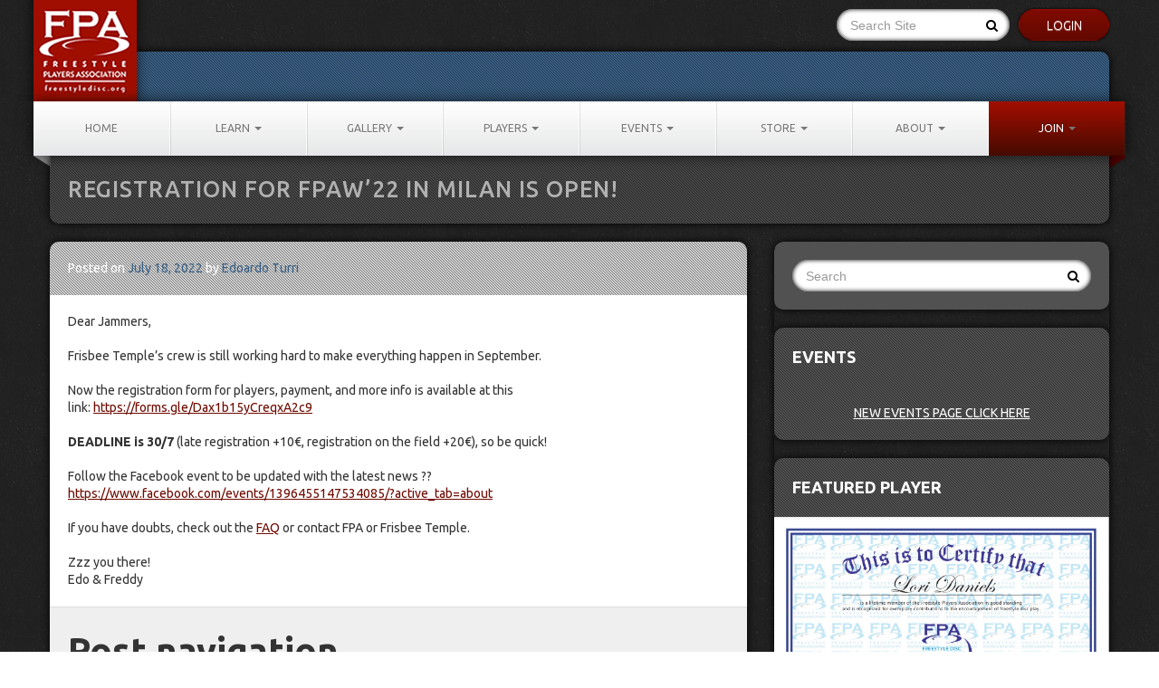

--- FILE ---
content_type: text/html; charset=UTF-8
request_url: https://www.freestyledisc.org/registration-for-fpaw22-in-milan-is-open/?eo_month=2022-10
body_size: 16539
content:
<!DOCTYPE html>
<html lang="en-US">
<head>
	<script async src="https://pagead2.googlesyndication.com/pagead/js/adsbygoogle.js?client=ca-pub-1186556884490130"
     crossorigin="anonymous"></script>
<meta http-equiv="X-UA-Compatible" content="IE=Edge">
<meta charset="UTF-8" />
<meta name="viewport" content="width=device-width" />
<title>Registration for FPAW&#8217;22 in Milan is open! | Freestyle Players Association</title>
<link rel="profile" href="http://gmpg.org/xfn/11" />
<link rel="pingback" href="https://www.freestyledisc.org/xmlrpc.php" />
<!-- Le HTML5 shim, for IE6-8 support of HTML5 elements -->
<!--[if lt IE 9]>
  <script src="http://html5shim.googlecode.com/svn/trunk/html5.js"></script>
<![endif]-->
<!-- Le fav and touch icons -->
<link rel="shortcut icon" href="https://www.freestyledisc.org/wp-content/themes/fpa-v1.1/favicon.ico" />
<link rel="apple-touch-icon-precomposed" sizes="144x144" href="lib/ico/apple-touch-icon-144-precomposed.png">
<link rel="apple-touch-icon-precomposed" sizes="114x114" href="lib/ico/apple-touch-icon-114-precomposed.png">
<link rel="apple-touch-icon-precomposed" sizes="72x72" href="lib/ico/apple-touch-icon-72-precomposed.png">
<link rel="apple-touch-icon-precomposed" href="lib/ico/apple-touch-icon-57-precomposed.png">
<script type="text/javascript">var loopHandler = "https://www.freestyledisc.org/wp-content/themes/fpa-v1.1/ajax-load-media.php";</script>

<meta name='robots' content='max-image-preview:large' />
<link rel='dns-prefetch' href='//netdna.bootstrapcdn.com' />
<link rel='dns-prefetch' href='//cdn.tiny.cloud' />
<link rel='dns-prefetch' href='//fonts.googleapis.com' />
<link rel='dns-prefetch' href='//s.w.org' />
<link rel="alternate" type="application/rss+xml" title="Freestyle Players Association &raquo; Feed" href="https://www.freestyledisc.org/feed/" />
<link rel="alternate" type="application/rss+xml" title="Freestyle Players Association &raquo; Comments Feed" href="https://www.freestyledisc.org/comments/feed/" />
<link rel="alternate" type="application/rss+xml" title="Freestyle Players Association &raquo; Registration for FPAW&#8217;22 in Milan is open! Comments Feed" href="https://www.freestyledisc.org/registration-for-fpaw22-in-milan-is-open/feed/" />
		<script type="text/javascript">
			window._wpemojiSettings = {"baseUrl":"https:\/\/s.w.org\/images\/core\/emoji\/13.1.0\/72x72\/","ext":".png","svgUrl":"https:\/\/s.w.org\/images\/core\/emoji\/13.1.0\/svg\/","svgExt":".svg","source":{"concatemoji":"https:\/\/www.freestyledisc.org\/wp-includes\/js\/wp-emoji-release.min.js"}};
			!function(e,a,t){var n,r,o,i=a.createElement("canvas"),p=i.getContext&&i.getContext("2d");function s(e,t){var a=String.fromCharCode;p.clearRect(0,0,i.width,i.height),p.fillText(a.apply(this,e),0,0);e=i.toDataURL();return p.clearRect(0,0,i.width,i.height),p.fillText(a.apply(this,t),0,0),e===i.toDataURL()}function c(e){var t=a.createElement("script");t.src=e,t.defer=t.type="text/javascript",a.getElementsByTagName("head")[0].appendChild(t)}for(o=Array("flag","emoji"),t.supports={everything:!0,everythingExceptFlag:!0},r=0;r<o.length;r++)t.supports[o[r]]=function(e){if(!p||!p.fillText)return!1;switch(p.textBaseline="top",p.font="600 32px Arial",e){case"flag":return s([127987,65039,8205,9895,65039],[127987,65039,8203,9895,65039])?!1:!s([55356,56826,55356,56819],[55356,56826,8203,55356,56819])&&!s([55356,57332,56128,56423,56128,56418,56128,56421,56128,56430,56128,56423,56128,56447],[55356,57332,8203,56128,56423,8203,56128,56418,8203,56128,56421,8203,56128,56430,8203,56128,56423,8203,56128,56447]);case"emoji":return!s([10084,65039,8205,55357,56613],[10084,65039,8203,55357,56613])}return!1}(o[r]),t.supports.everything=t.supports.everything&&t.supports[o[r]],"flag"!==o[r]&&(t.supports.everythingExceptFlag=t.supports.everythingExceptFlag&&t.supports[o[r]]);t.supports.everythingExceptFlag=t.supports.everythingExceptFlag&&!t.supports.flag,t.DOMReady=!1,t.readyCallback=function(){t.DOMReady=!0},t.supports.everything||(n=function(){t.readyCallback()},a.addEventListener?(a.addEventListener("DOMContentLoaded",n,!1),e.addEventListener("load",n,!1)):(e.attachEvent("onload",n),a.attachEvent("onreadystatechange",function(){"complete"===a.readyState&&t.readyCallback()})),(n=t.source||{}).concatemoji?c(n.concatemoji):n.wpemoji&&n.twemoji&&(c(n.twemoji),c(n.wpemoji)))}(window,document,window._wpemojiSettings);
		</script>
		<style type="text/css">
img.wp-smiley,
img.emoji {
	display: inline !important;
	border: none !important;
	box-shadow: none !important;
	height: 1em !important;
	width: 1em !important;
	margin: 0 .07em !important;
	vertical-align: -0.1em !important;
	background: none !important;
	padding: 0 !important;
}
</style>
	<link rel='stylesheet' id='shadowbox-css-css'  href='https://www.freestyledisc.org/wp-content/uploads/shadowbox-js/src/shadowbox.css' type='text/css' media='screen' />
<link rel='stylesheet' id='shadowbox-extras-css'  href='https://www.freestyledisc.org/wp-content/plugins/shadowbox-js/css/extras.css' type='text/css' media='screen' />
<link rel='stylesheet' id='wp-block-library-css'  href='https://www.freestyledisc.org/wp-includes/css/dist/block-library/style.min.css' type='text/css' media='all' />
<link rel='stylesheet' id='googlefonts-css'  href='https://fonts.googleapis.com/css?family=Ubuntu:300,300italic,400,400italic,500,500italic,700,700italic&subset=latin' type='text/css' media='all' />
<link rel='stylesheet' id='chosen-css-css'  href='https://www.freestyledisc.org/wp-content/themes/fpa-v1.1/lib/js/plugins/chosen/chosen.css' type='text/css' media='all' />
<link rel='stylesheet' id='fpa-stylesheet-css'  href='https://www.freestyledisc.org/wp-content/themes/fpa-v1.1/lib/css/compiled.css' type='text/css' media='all' />
<!--[if lt IE 9]>
<link rel='stylesheet' id='fpa-ie-only-css'  href='https://www.freestyledisc.org/wp-content/themes/fpa-v1.1/lib/css/ie.css' type='text/css' media='all' />
<![endif]-->
<link rel='stylesheet' id='fancybox-css'  href='https://www.freestyledisc.org/wp-content/plugins/easy-fancybox/css/jquery.fancybox.min.css' type='text/css' media='screen' />
<script type='text/javascript'>ajaxurl='https://www.freestyledisc.org/wp-admin/admin-ajax.php';pf_nonce='62ceaf060e';</script><script type='text/javascript' src='//ajax.googleapis.com/ajax/libs/jquery/3.6.0/jquery.min.js' id='jquery-core-js'></script>
<script>window.jQuery || document.write('<script src="https://www.freestyledisc.org/wp-includes/js/jquery/jquery.js"><\/script>')</script>
<script type='text/javascript' src='//cdnjs.cloudflare.com/ajax/libs/jquery-migrate/3.3.2/jquery-migrate.min.js' id='jquery-migrate-js'></script>
<link rel="https://api.w.org/" href="https://www.freestyledisc.org/wp-json/" /><link rel="alternate" type="application/json" href="https://www.freestyledisc.org/wp-json/wp/v2/posts/12431" /><link rel="EditURI" type="application/rsd+xml" title="RSD" href="https://www.freestyledisc.org/xmlrpc.php?rsd" />
<link rel="wlwmanifest" type="application/wlwmanifest+xml" href="https://www.freestyledisc.org/wp-includes/wlwmanifest.xml" /> 
<meta name="generator" content="WordPress 5.8.12" />
<link rel="canonical" href="https://www.freestyledisc.org/registration-for-fpaw22-in-milan-is-open/" />
<link rel='shortlink' href='https://www.freestyledisc.org/?p=12431' />
<link rel="alternate" type="application/json+oembed" href="https://www.freestyledisc.org/wp-json/oembed/1.0/embed?url=https%3A%2F%2Fwww.freestyledisc.org%2Fregistration-for-fpaw22-in-milan-is-open%2F" />
<link rel="alternate" type="text/xml+oembed" href="https://www.freestyledisc.org/wp-json/oembed/1.0/embed?url=https%3A%2F%2Fwww.freestyledisc.org%2Fregistration-for-fpaw22-in-milan-is-open%2F&#038;format=xml" />
<style type='text/css' media='screen'>
	body{ font-family:"Ubuntu", arial, sans-serif;}
</style>
<!-- fonts delivered by Wordpress Google Fonts, a plugin by Adrian3.com --><style >.admin-only { display: none; }</style>

<script>
$(document).ready(function () {
    $('.custom_target>a').prop('target', '_blank');
});
</script>
</head>


<body class="post-template-default single single-post postid-12431 single-format-standard group-blog">

 <!-- This part was giving an empty white container on top of the page so commented it
<div class="row-fluid plain add-pad">
	 -->

	<noscript>
		<div class="row-fluid plain add-pad">
			<div class="alert alert-danger">
				<p class="text-align-center">This site uses JavaScript for many of its features. Please enable JavaScript for the best experience. Thanks!</p>
			</div>
		</div>
	</noscript>

	
		<div id="overlay-login" class="overlay-container">

			<div class="overlay-content">

				<span class="overlay-close-btn icon-remove"></span>
				
				
		<form name="loginform" id="loginform" action="https://www.freestyledisc.org/login" method="post">
			
			<p class="login-username">
				<label for="user_login">Username or Email Address</label>
				<input type="text" name="log" id="user_login" class="input" value="" size="20" tabindex="10" required/>
			</p>
			<p class="login-password">
				<label for="user_pass">Password</label>
				<input type="password" name="pwd" id="user_pass" class="input" value="" size="20" tabindex="20" required/>
			</p>
			
			<p class="login-remember"><label><input name="rememberme" type="checkbox" id="rememberme" value="forever" tabindex="90" /> Remember Me</label></p>
			<p class="login-remember"><label>Don't have an account? <a href="http://www.freestyledisc.org/create-account/" style="color:#fff">Create your profile</a></label></p>
			<p class="login-submit">
				<input type="submit" name="wp-submit" id="wp-submit" class="button-primary" value="Log In" tabindex="100" />
				<input type="hidden" name="redirect_to" value="https://www.freestyledisc.org" />
			</p>
			
		</form>				 

			</div>

		</div>

	
	<div id="page" class="container   ">
		<div id="main" class="clearfix">

			<div id="branding" class="row-fluid">
				<div class="pull-left">
				<a href="https://www.freestyledisc.org" title="Freestyle Players Association">
				<h1 id="logo" class="ir" style="margin-left:-37px;"></h1></a>
				</div>
				<div id="search-social" class="pull-right">
					<div class="pull-left hidden-phone">
						<form class="searchform row" method="get" action="https://www.freestyledisc.org/" role="search"><input type="text" class="search row" name="s" value="" placeholder="Search Site" /><button type="submit" class="searchsubmit" name="submit" value=""><i class="icon-search"></i></button></form>					</div>
					<div class="pull-left hidden-phone">
											 
					
					</div>
					
						<button id="login-button" class="btn" >Login</button>

									</div>
			</div><!-- #branding -->

			<div id="header-accent" class="row-fluid checker"></div>

			<div id="navigation" class="row-fluid">
				<div class="navbar">
					<ul id="menu-main-navigation" class="nav"><li id="menu-item-45" class="menu-item menu-item-type-post_type menu-item-object-page menu-item-home menu-item-45"><a href="https://www.freestyledisc.org/">Home</a></li>
<li id="menu-item-50" class="menu-item menu-item-type-custom menu-item-object-custom menu-item-has-children menu-item-50 dropdown"><a href="#learn" data-toggle="dropdown" data-target="#" class="dropdown-toggle">Learn <span class="caret"></span></a>
<ul class="dropdown-menu">
	<li id="menu-item-62" class="menu-item menu-item-type-post_type menu-item-object-page menu-item-62"><a href="https://www.freestyledisc.org/moves/">Moves Library</a></li>
	<li id="menu-item-70" class="menu-item menu-item-type-post_type menu-item-object-page menu-item-70"><a href="https://www.freestyledisc.org/how-where/">Tutorials and How-Tos</a></li>
</ul>
</li>
<li id="menu-item-51" class="menu-item menu-item-type-custom menu-item-object-custom menu-item-has-children menu-item-51 dropdown"><a href="#gallery" data-toggle="dropdown" data-target="#" class="dropdown-toggle">Gallery <span class="caret"></span></a>
<ul class="dropdown-menu">
	<li id="menu-item-151" class="menu-item menu-item-type-taxonomy menu-item-object-media-type menu-item-151"><a href="https://www.freestyledisc.org/media-type/videos/">Videos</a></li>
	<li id="menu-item-11069" class="menu-item menu-item-type-custom menu-item-object-custom menu-item-11069"><a title="Spread the Jam Project Videos" href="http://www.freestyledisc.org/media-type/stjp-videos/">STJP Videos</a></li>
	<li id="menu-item-152" class="menu-item menu-item-type-taxonomy menu-item-object-media-type menu-item-152"><a href="https://www.freestyledisc.org/media-type/photos/">Photos</a></li>
</ul>
</li>
<li id="menu-item-9831" class="menu-item menu-item-type-custom menu-item-object-custom menu-item-has-children menu-item-9831 dropdown"><a href="#" data-toggle="dropdown" data-target="#" class="dropdown-toggle">Players <span class="caret"></span></a>
<ul class="dropdown-menu">
	<li id="menu-item-66" class="menu-item menu-item-type-post_type menu-item-object-page menu-item-66"><a href="https://www.freestyledisc.org/players/">Featured Players</a></li>
	<li id="menu-item-9830" class="menu-item menu-item-type-post_type menu-item-object-page menu-item-9830"><a href="https://www.freestyledisc.org/worldwide-jammers/">Worldwide Jammers</a></li>
	<li id="menu-item-11689" class="menu-item menu-item-type-post_type menu-item-object-page menu-item-11689"><a href="https://www.freestyledisc.org/fpa-members/">FPA Members</a></li>
	<li id="menu-item-12230" class="menu-item menu-item-type-custom menu-item-object-custom menu-item-12230"><a href="http://hof.freestyledisc.org">Hall of Fame &#038; Top Players</a></li>
	<li id="menu-item-12596" class="menu-item menu-item-type-post_type menu-item-object-page menu-item-12596"><a href="https://www.freestyledisc.org/rankings-new/">Player rankings</a></li>
	<li id="menu-item-12285" class="menu-item menu-item-type-post_type menu-item-object-post menu-item-12285"><a href="https://www.freestyledisc.org/new-way-to-find-your-jam/">Find your jam</a></li>
</ul>
</li>
<li id="menu-item-68" class="menu-item menu-item-type-custom menu-item-object-custom menu-item-has-children menu-item-68 dropdown"><a href="#events" data-toggle="dropdown" data-target="#" class="dropdown-toggle">Events <span class="caret"></span></a>
<ul class="dropdown-menu">
	<li id="menu-item-12932" class="menu-item menu-item-type-custom menu-item-object-custom menu-item-12932"><a href="https://events.freestyledisc.org/">Events Calendar</a></li>
	<li id="menu-item-73" class="menu-item menu-item-type-post_type menu-item-object-page menu-item-73"><a href="https://www.freestyledisc.org/resources/">Resources</a></li>
</ul>
</li>
<li id="menu-item-10172" class="custom_target menu-item menu-item-type-custom menu-item-object-custom menu-item-has-children menu-item-10172 dropdown"><a data-toggle="dropdown" data-target="#" class="dropdown-toggle">Store <span class="caret"></span></a>
<ul class="dropdown-menu">
	<li id="menu-item-12222" class="menu-item menu-item-type-custom menu-item-object-custom menu-item-12222"><a href="https://www.wrightlife.com/freestyle-players-association/">Wrightlife.com</a></li>
	<li id="menu-item-12223" class="menu-item menu-item-type-custom menu-item-object-custom menu-item-12223"><a href="https://bit.ly/fpa-merch">Shop in Europe</a></li>
	<li id="menu-item-12221" class="menu-item menu-item-type-custom menu-item-object-custom menu-item-12221"><a href="https://www.wrightlife.com/fpa-special-collection/">FPA Special Collection</a></li>
</ul>
</li>
<li id="menu-item-67" class="menu-item menu-item-type-custom menu-item-object-custom menu-item-has-children menu-item-67 dropdown"><a href="#about" data-toggle="dropdown" data-target="#" class="dropdown-toggle">About <span class="caret"></span></a>
<ul class="dropdown-menu">
	<li id="menu-item-48" class="menu-item menu-item-type-post_type menu-item-object-page menu-item-48"><a href="https://www.freestyledisc.org/sport/">About Freestyle</a></li>
	<li id="menu-item-11561" class="menu-item menu-item-type-post_type menu-item-object-post menu-item-11561"><a href="https://www.freestyledisc.org/freestyle-history/">History of Freestyle Disc</a></li>
	<li id="menu-item-44" class="menu-item menu-item-type-post_type menu-item-object-page menu-item-44"><a href="https://www.freestyledisc.org/about-fpa/">About the FPA</a></li>
	<li id="menu-item-11406" class="menu-item menu-item-type-post_type menu-item-object-page menu-item-11406"><a href="https://www.freestyledisc.org/board-of-directors/">Board of Directors</a></li>
	<li id="menu-item-63" class="menu-item menu-item-type-post_type menu-item-object-page menu-item-63"><a href="https://www.freestyledisc.org/fpa-press/">Press</a></li>
	<li id="menu-item-43" class="menu-item menu-item-type-post_type menu-item-object-page menu-item-43"><a href="https://www.freestyledisc.org/contact/">Contact</a></li>
</ul>
</li>
<li id="menu-item-9840" class="join menu-item menu-item-type-post_type menu-item-object-page menu-item-has-children menu-item-9840 dropdown"><a href="https://www.freestyledisc.org/?page_id=8041" data-toggle="dropdown" data-target="#" class="dropdown-toggle">Join <span class="caret"></span></a>
<ul class="dropdown-menu">
	<li id="menu-item-11457" class="menu-item menu-item-type-post_type menu-item-object-page menu-item-11457"><a href="https://www.freestyledisc.org/become-a-member/">Become a member</a></li>
</ul>
</li>
</ul>				</div>
			</div><!-- #navigation -->



		   <div id="mobile-nav" class="row-fluid visible-phone">
				<div class="navbar navbar-inverse">
					<div class="banner">
						<div class="banner-content row-fluid">
							<div class="nav-controls row-fluid">
								<div class="nav-controls-inner row-fluid">
									<h3 class="brand">Menu</h3>
									<div class="nav-expand pull-right" data-toggle="collapse" data-target=".nav-collapse">
										<i class="icon-reorder"></i>
									</div>
								</div>
							</div><!-- .nav-controls -->
						</div><!-- .banner-content -->
						<div class="banner-folds row-fluid">
							<div class="banner-fold left"></div>
							<div class="banner-fold right"></div>
						</div><!-- .banner-folds -->
					</div><!-- .banner -->
					<div class="nav-collapse">
						<div class="mobile-search row-fluid">
							<form class="searchform row" method="get" action="https://www.freestyledisc.org/" role="search"><input type="text" class="search row" name="s" value="" placeholder="Search Site" /><button type="submit" class="searchsubmit" name="submit" value=""><i class="icon-search"></i></button></form>						</div>
						<ul id="menu-main-navigation-1" class="nav"><li class="menu-item menu-item-type-post_type menu-item-object-page menu-item-home menu-item-45"><a href="https://www.freestyledisc.org/">Home</a></li>
<li class="menu-item menu-item-type-custom menu-item-object-custom menu-item-has-children menu-item-50 dropdown"><a href="#learn" data-toggle="dropdown" data-target="#" class="dropdown-toggle">Learn <span class="caret"></span></a>
<ul class="dropdown-menu">
	<li class="menu-item menu-item-type-post_type menu-item-object-page menu-item-62"><a href="https://www.freestyledisc.org/moves/">Moves Library</a></li>
	<li class="menu-item menu-item-type-post_type menu-item-object-page menu-item-70"><a href="https://www.freestyledisc.org/how-where/">Tutorials and How-Tos</a></li>
</ul>
</li>
<li class="menu-item menu-item-type-custom menu-item-object-custom menu-item-has-children menu-item-51 dropdown"><a href="#gallery" data-toggle="dropdown" data-target="#" class="dropdown-toggle">Gallery <span class="caret"></span></a>
<ul class="dropdown-menu">
	<li class="menu-item menu-item-type-taxonomy menu-item-object-media-type menu-item-151"><a href="https://www.freestyledisc.org/media-type/videos/">Videos</a></li>
	<li class="menu-item menu-item-type-custom menu-item-object-custom menu-item-11069"><a title="Spread the Jam Project Videos" href="http://www.freestyledisc.org/media-type/stjp-videos/">STJP Videos</a></li>
	<li class="menu-item menu-item-type-taxonomy menu-item-object-media-type menu-item-152"><a href="https://www.freestyledisc.org/media-type/photos/">Photos</a></li>
</ul>
</li>
<li class="menu-item menu-item-type-custom menu-item-object-custom menu-item-has-children menu-item-9831 dropdown"><a href="#" data-toggle="dropdown" data-target="#" class="dropdown-toggle">Players <span class="caret"></span></a>
<ul class="dropdown-menu">
	<li class="menu-item menu-item-type-post_type menu-item-object-page menu-item-66"><a href="https://www.freestyledisc.org/players/">Featured Players</a></li>
	<li class="menu-item menu-item-type-post_type menu-item-object-page menu-item-9830"><a href="https://www.freestyledisc.org/worldwide-jammers/">Worldwide Jammers</a></li>
	<li class="menu-item menu-item-type-post_type menu-item-object-page menu-item-11689"><a href="https://www.freestyledisc.org/fpa-members/">FPA Members</a></li>
	<li class="menu-item menu-item-type-custom menu-item-object-custom menu-item-12230"><a href="http://hof.freestyledisc.org">Hall of Fame &#038; Top Players</a></li>
	<li class="menu-item menu-item-type-post_type menu-item-object-page menu-item-12596"><a href="https://www.freestyledisc.org/rankings-new/">Player rankings</a></li>
	<li class="menu-item menu-item-type-post_type menu-item-object-post menu-item-12285"><a href="https://www.freestyledisc.org/new-way-to-find-your-jam/">Find your jam</a></li>
</ul>
</li>
<li class="menu-item menu-item-type-custom menu-item-object-custom menu-item-has-children menu-item-68 dropdown"><a href="#events" data-toggle="dropdown" data-target="#" class="dropdown-toggle">Events <span class="caret"></span></a>
<ul class="dropdown-menu">
	<li class="menu-item menu-item-type-custom menu-item-object-custom menu-item-12932"><a href="https://events.freestyledisc.org/">Events Calendar</a></li>
	<li class="menu-item menu-item-type-post_type menu-item-object-page menu-item-73"><a href="https://www.freestyledisc.org/resources/">Resources</a></li>
</ul>
</li>
<li class="custom_target menu-item menu-item-type-custom menu-item-object-custom menu-item-has-children menu-item-10172 dropdown"><a data-toggle="dropdown" data-target="#" class="dropdown-toggle">Store <span class="caret"></span></a>
<ul class="dropdown-menu">
	<li class="menu-item menu-item-type-custom menu-item-object-custom menu-item-12222"><a href="https://www.wrightlife.com/freestyle-players-association/">Wrightlife.com</a></li>
	<li class="menu-item menu-item-type-custom menu-item-object-custom menu-item-12223"><a href="https://bit.ly/fpa-merch">Shop in Europe</a></li>
	<li class="menu-item menu-item-type-custom menu-item-object-custom menu-item-12221"><a href="https://www.wrightlife.com/fpa-special-collection/">FPA Special Collection</a></li>
</ul>
</li>
<li class="menu-item menu-item-type-custom menu-item-object-custom menu-item-has-children menu-item-67 dropdown"><a href="#about" data-toggle="dropdown" data-target="#" class="dropdown-toggle">About <span class="caret"></span></a>
<ul class="dropdown-menu">
	<li class="menu-item menu-item-type-post_type menu-item-object-page menu-item-48"><a href="https://www.freestyledisc.org/sport/">About Freestyle</a></li>
	<li class="menu-item menu-item-type-post_type menu-item-object-post menu-item-11561"><a href="https://www.freestyledisc.org/freestyle-history/">History of Freestyle Disc</a></li>
	<li class="menu-item menu-item-type-post_type menu-item-object-page menu-item-44"><a href="https://www.freestyledisc.org/about-fpa/">About the FPA</a></li>
	<li class="menu-item menu-item-type-post_type menu-item-object-page menu-item-11406"><a href="https://www.freestyledisc.org/board-of-directors/">Board of Directors</a></li>
	<li class="menu-item menu-item-type-post_type menu-item-object-page menu-item-63"><a href="https://www.freestyledisc.org/fpa-press/">Press</a></li>
	<li class="menu-item menu-item-type-post_type menu-item-object-page menu-item-43"><a href="https://www.freestyledisc.org/contact/">Contact</a></li>
</ul>
</li>
<li class="join menu-item menu-item-type-post_type menu-item-object-page menu-item-has-children menu-item-9840 dropdown"><a href="https://www.freestyledisc.org/?page_id=8041" data-toggle="dropdown" data-target="#" class="dropdown-toggle">Join <span class="caret"></span></a>
<ul class="dropdown-menu">
	<li class="menu-item menu-item-type-post_type menu-item-object-page menu-item-11457"><a href="https://www.freestyledisc.org/become-a-member/">Become a member</a></li>
</ul>
</li>
</ul>					</div> <!--.nav-collapse -->
				</div> <!-- .navbar.navbar-inverse -->
			</div> <!-- #mobile-nav -->

			<div id="content" class="row-fluid">
				<div id="navbar-folds" class="hidden-phone">
					<div class="navbar-fold left"></div>
					<div class="navbar-fold right"></div>
				</div>
	<div id="page-header">
		<h1 class="checker">Registration for FPAW&#8217;22 in Milan is open!</h1>
			</div><!-- #page-header -->

<div class="row-fluid parent-row">
	<div class="span8">
		<section class="row-fluid">
			<header class="light-gray">
				<h5>Posted on <a href="https://www.freestyledisc.org/registration-for-fpaw22-in-milan-is-open/" title="3:37 pm" rel="bookmark"><time class="entry-date" datetime="2022-07-18T15:37:22-04:00">July 18, 2022</time></a><span class="byline"> by <span class="author vcard"><a class="url fn n" href="https://www.freestyledisc.org/author/edoardoturri96gmail-com/" title="View all posts by Edoardo Turri" rel="author">Edoardo Turri</a></span></span></h5>
			</header><!-- .entry-meta -->
			<div class="content post-content">
				
<p>Dear Jammers,</p>



<p class="has-white-color has-text-color">.</p>



<p>Frisbee Temple&#8217;s crew is still working hard to make everything happen in September.</p>



<p class="has-white-color has-text-color">.</p>



<p>Now the registration form for players, payment, and more info is available at this link: <a href="https://forms.gle/Dax1b15yCreqxA2c9?fbclid=IwAR0Lt1iHsiYIW1cWPQlZQp9zUU2CkE6DYtpRWQ3TAMsKpjyeTB6kJ1Thry8" rel="noreferrer noopener" target="_blank">https://forms.gle/Dax1b15yCreqxA2c9</a></p>



<p class="has-white-color has-text-color">.</p>



<p><strong>DEADLINE is 30/7 </strong>(late registration +10€, registration on the field +20€), so be quick!</p>



<p class="has-white-color has-text-color">.</p>



<p>Follow the Facebook event to be updated with the latest news ?? <a href="https://www.facebook.com/events/1396455147534085/?active_tab=about">https://www.facebook.com/events/1396455147534085/?active_tab=about</a></p>



<p class="has-white-color has-text-color">.</p>



<p>If you have doubts, check out the <a href="https://drive.google.com/file/d/1KlwV65-uZ-F3PKdjTYawMj5DHaRr-QV2/view?usp=sharing">FAQ</a> or contact FPA or Frisbee Temple.</p>



<p class="has-white-color has-text-color">.</p>



<p>Zzz you there!</p>



<p>Edo &amp; Freddy</p>
			</div>
			<footer>
					<nav role="navigation" id="nav-below" class="site-navigation post-navigation">
		<h1 class="assistive-text">Post navigation</h1>

	
		<div class="nav-previous"><a href="https://www.freestyledisc.org/fpaw-2023-bid-is-open/" rel="prev"><span class="meta-nav">&larr;</span> FPAW 2023 bid is open!</a></div>		<div class="nav-next"><a href="https://www.freestyledisc.org/the-updated-judging-manual-is-ready/" rel="next">The updated Judging Manual is ready! <span class="meta-nav">&rarr;</span></a></div>
	
	</nav><!-- #nav-below -->
				</footer>
		</section>
		
		<section class="row-fluid parent-row plain add-pad">
			

	<div id="comments" class="comments-area">

	
	
	
		<div id="respond" class="comment-respond">
		<h3 id="reply-title" class="comment-reply-title">Leave a Reply <small><a rel="nofollow" id="cancel-comment-reply-link" href="/registration-for-fpaw22-in-milan-is-open/?eo_month=2022-10#respond" style="display:none;">Cancel reply</a></small></h3><form action="https://www.freestyledisc.org/wp-comments-post.php" method="post" id="commentform" class="comment-form"><p class="comment-notes"><span id="email-notes">Your email address will not be published.</span> Required fields are marked <span class="required">*</span></p><p class="comment-form-comment"><label for="comment">Comment</label> <textarea id="comment" name="comment" cols="45" rows="8" maxlength="65525" required="required"></textarea></p><p class="comment-form-author"><label for="author">Name <span class="required">*</span></label> <input id="author" name="author" type="text" value="" size="30" maxlength="245" required='required' /></p>
<p class="comment-form-email"><label for="email">Email <span class="required">*</span></label> <input id="email" name="email" type="text" value="" size="30" maxlength="100" aria-describedby="email-notes" required='required' /></p>
<p class="comment-form-url"><label for="url">Website</label> <input id="url" name="url" type="text" value="" size="30" maxlength="200" /></p>
<p class="form-submit"><input name="submit" type="submit" id="submit" class="submit" value="Post Comment" /> <input type='hidden' name='comment_post_ID' value='12431' id='comment_post_ID' />
<input type='hidden' name='comment_parent' id='comment_parent' value='0' />
</p><p style="display: none;"><input type="hidden" id="akismet_comment_nonce" name="akismet_comment_nonce" value="ec610b6d47" /></p><input type="hidden" id="ak_js" name="ak_js" value="236"/><textarea name="ak_hp_textarea" cols="45" rows="8" maxlength="100" style="display: none !important;"></textarea></form>	</div><!-- #respond -->
	
</div><!-- #comments .comments-area -->
		</section>
	</div>
	<div class="span4">
		<section class="row-fluid">
			<section class="row-fluid gray add-pad">
	<form class="searchform row" method="get" action="https://www.freestyledisc.org/" role="search"><input type="text" class="search row" name="s" value="" placeholder="Search" /><button type="submit" class="searchsubmit" name="submit" value=""><i class="icon-search"></i></button></form></section>

<section class="row-fluid parent-row gray checker no-pad">
	<h4 class="white add-pad no-mar">Events</h4>
	<div style="text-align:center; padding:20px 0;">
        <a href="https://events.freestyledisc.org/"
           target="_blank"
           rel="noopener noreferrer"
           style="color:#ffffff; text-decoration:underline;">
          NEW EVENTS PAGE CLICK HERE
        </a>
		</br>
      </div></section>		
<section class="featured-player row-fluid parent-row gray checker no-pad">
	<h4 class="white add-pad no-mar">Featured Player</h4>
			
		
<div class="row-fluid">
<a href="https://www.freestyledisc.org/player/lori-daniels/">
<img src="https://www.freestyledisc.org/wp-content/uploads//files/fpa-hof-2022-certificate-lori-daniels.jpg" />
<h5 class="row-fluid blue white no-mar add-pad">Lori Daniels<i class="icon-chevron-right pull-right"></i></h5>
</a>
</div>		
		
		

</section>

<section class="row-fluid parent-row">
	
			<header>
				<h3>Recent Posts</h3>
			</header>

			<div class="posts content no-pad">

				<article id="post-12944" class="post-12944 post type-post status-publish format-standard has-post-thumbnail hentry category-uncategorized">
	<div class="entry-thumbnail post-section">
		<img width="583" height="573" src="https://www.freestyledisc.org/wp-content/uploads/2026/01/bulletin-cover-583x573.jpg" class="attachment-post-thumbnail size-post-thumbnail wp-post-image" alt="" loading="lazy" />	</div>
	<!-- /.entry-thumbnail -->

<div class="module-content">
	<p>
The Freestyle Players Association (FPA, <a href="https://www.freestyledisc.org" target="_blank" rel="noopener">freestyledisc.org</a>) and the World Flying Disc Federation (WFDF, <a href="https://wfdf.sport" target="_blank" rel="noopener">wfdf.sport</a>) have been working together for some time. In 2026, this cooperation reaches a new milestone: the Freestyle World Championships will be jointly sanctioned by both organizations.
</p>
<p>&nbsp;</p>
<p>
This unification brings freestyle under a single, shared World Championship, combining the competitive focus and history of FPA Worlds with the global reach and structure of WFDF. As part of this cooperation, WFDF has published the first official bulletin for the FPA &amp; WFDF 2026 World Freestyle Flying Disc Championships which will take place later this year in Munich, Germany.
</p>
<p>&nbsp;</p>
<p>
Please read the bulletin carefully, as it contains essential information regarding registration, location, logistics, and a new requirement for WADA online training.
</p>
<p>&nbsp;</p>
<div style="border:1px solid rgba(0,0,0,0.15); border-left:6px solid rgba(0,0,0,0.35); padding:14px 16px; border-radius:8px;">
<p style="margin:0 0 8px 0;">
 <strong>Bulletin 1.0</strong>
  </p>
<p style="margin:0;">
    <a href="https://wfdf.sport/wp-content/uploads/2026/01/2026-WFC-Bulletin-1.0.pdf" target="_blank" rel="noopener"><br />
      https://wfdf.sport/wp-content/uploads/2026/01/2026-WFC-Bulletin-1.0.pdf<br />
    </a>
  </p>
</div>
<p>&nbsp;</p>
<h2>Why we joined forces with WFDF</h2>
<p>&nbsp;</p>
<p>
We have combined forces with WFDF to take advantage of their reach. The Freestyle Players Association (FPA) will be the last disc organization to fully embrace the WFDF umbrella, with Disc Golf and Guts already being full members.
</p>
<p>&nbsp;</p>
<p>
WFDF’s media reach is far superior and more structured than that of the FPA. Their use of social media, their ability to reach significantly larger audiences, and their overall media expertise are assets we can now benefit from. This bulletin, for example, has been shared with all WFDF member countries worldwide.
</p>
<p>&nbsp;</p>
<p>
Their financial capacity is also orders of magnitude larger than that of the FPA. Consider initiatives such as the World Urban Games, numerous international demonstrations, and similar projects. WFDF can afford this level of activity because of its connection to the Olympic Movement and its vast resources. Additionally, through this partnership, we are now eligible for potential TAFISA grants.
</p>
<p>&nbsp;</p>
<p>
Many people have expressed concerns that our sport is at risk of becoming smaller. This partnership represents our best opportunity not only to remain relevant, but to truly thrive. We believe freestyle is the best disc sport in the world — what we need now is broader exposure. And for that, we need help.
</p>
<p>&nbsp;</p>
<h2>History &amp; Context</h2>
<p>&nbsp;</p>
<p>
A WFDF World Champion title in freestyle has existed historically. It was awarded as part of the WFDF Overall World Championships, where freestyle was one of seven disciplines.
</p>
<p>&nbsp;</p>
<p>
However, from a freestyle perspective, the Overall Worlds were never strongly attended by top freestyle specialists. As a result, the WFDF freestyle title did not carry the same prestige or competitive weight as the dedicated Freestyle World Championships organized by the FPA.
</p>
<p>&nbsp;</p>
<p>
For this reason, freestyle effectively developed two parallel “world titles,” with the FPA World Championships remaining the true pinnacle of the sport.
</p>
<p>&nbsp;</p>
<p>
Starting in 2026, this structure changes. The Freestyle World Championships are now unified into a single event, jointly sanctioned by FPA and WFDF — preserving the legacy and competitive focus of FPA Worlds while fully integrating freestyle into the global WFDF framework.</p>
	</div>
<!-- /.entry-content --><footer class="module-meta">

	
		<span class="meta-label">Categories</span><span class="categories-links"><a href="https://www.freestyledisc.org/category/uncategorized/" rel="category tag">Uncategorized</a></span><span class="meta-label">Author</span><span class="author vcard"><a class="url fn n" href="https://www.freestyledisc.org/author/jakub-kostel/" title="View all posts by Jakub Kostel" rel="author">Jakub Kostel</a></span>
	
</footer>
<!-- /.module-meta --></article>
<!-- /.post --><article id="post-12940" class="post-12940 post type-post status-publish format-standard has-post-thumbnail hentry category-history">
	<div class="entry-thumbnail post-section">
		<img width="500" height="500" src="https://www.freestyledisc.org/wp-content/uploads/2025/11/FPA-HoF_yellow.png" class="attachment-post-thumbnail size-post-thumbnail wp-post-image" alt="" loading="lazy" srcset="https://www.freestyledisc.org/wp-content/uploads/2025/11/FPA-HoF_yellow.png 500w, https://www.freestyledisc.org/wp-content/uploads/2025/11/FPA-HoF_yellow-300x300.png 300w" sizes="(max-width: 500px) 100vw, 500px" />	</div>
	<!-- /.entry-thumbnail -->

<div class="module-content">
	<h2 style="text-align:center;">Freestyle Disc Hall of Fame – Nominations Now Open</h2>
<p>The nomination window for the <strong>Freestyle Disc Hall of Fame</strong> opens on <strong>November 1st</strong> and extends through <strong>December 31st</strong> of this year.</p>
<p>If you have a candidate and would like to promote them for consideration, please use<br />
  <a href="https://drive.google.com/file/d/1Bcmi8oRiMuLsOMdi71dsjnsss2jR7vo6/view?usp=sharing" target="_blank" style="font-size:18px; font-weight:bold; color:#357fa5; text-decoration:none;" rel="noopener"><br />
    this form<br />
  </a><br />
  and send it to <a href="mailto:crust@freestyledisc.org" style="color:#357fa5; text-decoration:none;">crust@freestyledisc.org</a>.
</p>
<p>The Committee will consider the nominees’ merits and will vote for the <strong>2026 wave of inductees</strong> later this spring.</p>
<p style="color:white; text-align:center;">• • •</p>
<p>Skippy Jammer</p>
	</div>
<!-- /.entry-content --><footer class="module-meta">

	
		<span class="meta-label">Categories</span><span class="categories-links"><a href="https://www.freestyledisc.org/category/history/" rel="category tag">History</a></span><span class="meta-label">Author</span><span class="author vcard"><a class="url fn n" href="https://www.freestyledisc.org/author/jakub-kostel/" title="View all posts by Jakub Kostel" rel="author">Jakub Kostel</a></span>
	
</footer>
<!-- /.module-meta --></article>
<!-- /.post --><article id="post-12936" class="post-12936 post type-post status-publish format-standard has-post-thumbnail hentry category-uncategorized">
	<div class="entry-thumbnail post-section">
		<img width="767" height="573" src="https://www.freestyledisc.org/wp-content/uploads/2025/10/chatgpt-image-21-10-2025-22_47_47-767x573.png" class="attachment-post-thumbnail size-post-thumbnail wp-post-image" alt="" loading="lazy" />	</div>
	<!-- /.entry-thumbnail -->

<div class="module-content">
	<h2>FPAW 2027 &amp; 2028 Bids Now Open!</h2>
<p>Hey everyone!</p>
<p style="color:white; text-align:center;">• • •</p>
<p>The FPA is now soliciting bids for both <strong>2027 and 2028 FPA Worlds</strong>. We have a really special 2026 Worlds upcoming in Munich after having a really awesome FPAW this year in Toronto! Thinking outside the box is encouraged — with priority for bids that are <strong>outdoors</strong> (unless forced indoors by weather). Please use the link below to apply.</p>
<p style="color:white; text-align:center;">• • •</p>
<p>We are moving to a <strong>two-year bidding window</strong> to help with longer-term planning for organizers, which should benefit organizers, players, potential sponsors, and fans of the sport alike.</p>
<p style="color:white; text-align:center;">• • •</p>
<p>Consider applying and let’s grow the sport together! The <strong>deadline is December 31, 2025</strong>, and site selections will occur soon after.</p>
<p style="color:white; text-align:center;">• • •</p>
<p>We are also interested in ideas for other possible events — such as a <strong>Beach Major</strong>? A <strong>Japanese Freestyle event</strong>? Perhaps something similar to the classic <strong>EFOs and AFOs</strong> of the past.</p>
<p style="text-align:center; margin: 30px 0;">
  <a href="https://forms.office.com/Pages/ResponsePage.aspx?id=LhE5BhmeoEG3gMf7nw5CFd7HXfScLWFIge6K_YgZE0dUQUpVNlJUMTFLWkRLTURXWFJKT1NBSU1aOCQlQCN0PWcu" target="_blank" style="
       display:inline-flex;
       align-items:center;
       justify-content:center;
       background-color:#357fa5;
       color:white;
       font-weight:bold;
       text-decoration:none;
       padding:15px 40px;
       border-radius:8px;
       font-size:20px;
       transition:0.3s;
     " rel="noopener"><br />
    APPLY&nbsp;HERE<br />
  </a></p>
	</div>
<!-- /.entry-content --><footer class="module-meta">

	
		<span class="meta-label">Categories</span><span class="categories-links"><a href="https://www.freestyledisc.org/category/uncategorized/" rel="category tag">Uncategorized</a></span><span class="meta-label">Author</span><span class="author vcard"><a class="url fn n" href="https://www.freestyledisc.org/author/jakub-kostel/" title="View all posts by Jakub Kostel" rel="author">Jakub Kostel</a></span>
	
</footer>
<!-- /.module-meta --></article>
<!-- /.post -->
			</div>

			<footer>
				<h5><a href="https://www.freestyledisc.org/blog/">View Blog Archive<i class="icon-chevron-right pull-right"></i></a></h5>
			</footer>

		</section>

		</section>
	</div>
</div>

		</div><!-- #content -->
	</div><!-- #main -->

	<footer id="colophon" class="row-fluid" role="contentinfo">
		<div class="span6">
			<h5><span class="copyright">&#0169;</span> 2026 Freestyle Players Association. All Rights Reserved.</h5>
		</div>
		<div class="span6">
			<ul id="menu-footer-navigation" class="pull-right"><li id="menu-item-284" class="menu-item menu-item-type-post_type menu-item-object-page menu-item-284"><a href="https://www.freestyledisc.org/contact/">Contact</a></li>
<li id="menu-item-287" class="menu-item menu-item-type-post_type menu-item-object-page menu-item-287"><a href="https://www.freestyledisc.org/fpa-press/">Press</a></li>
<li id="menu-item-10248" class="custom_target menu-item menu-item-type-custom menu-item-object-custom menu-item-10248"><a href="http://www.wrightlife.com/freestyle-players-association/">Store</a></li>
<li id="menu-item-10187" class="menu-item menu-item-type-custom menu-item-object-custom menu-item-10187"><a href="http://www.freestyledisc.org/become-a-member/">Join the FPA</a></li>
<li id="menu-item-285" class="menu-item menu-item-type-post_type menu-item-object-page menu-item-home menu-item-285"><a href="https://www.freestyledisc.org/">Home</a></li>
</ul>		</div>
	</footer><!-- #colophon -->
</div><!-- #page -->

			<script type="text/javascript">function showhide_toggle(a,b,d,f){var e=jQuery("#"+a+"-link-"+b),c=jQuery("a",e),g=jQuery("#"+a+"-content-"+b);a=jQuery("#"+a+"-toggle-"+b);e.toggleClass("sh-show sh-hide");g.toggleClass("sh-show sh-hide").toggle();"true"===c.attr("aria-expanded")?c.attr("aria-expanded","false"):c.attr("aria-expanded","true");a.text()===d?a.text(f):a.text(d)};</script>
	<script>$('#menu-item-10188 a').attr('href','https://www.freestyledisc.org/login?action=logout&amp;_wpnonce=f907383f9f');  </script><script>window.jQuery.migrateMute || document.write('<script src="https://www.freestyledisc.org/wp-includes/js/jquery/jquery-migrate.min.js"><\/script>')</script>
<script type='text/javascript' src='https://www.freestyledisc.org/wp-content/uploads/shadowbox-js/3a7c52941f850f8b72a84d4c66a78565.js' id='shadowbox-js'></script>
<script type='text/javascript' src='https://www.freestyledisc.org/wp-includes/js/comment-reply.min.js' id='comment-reply-js'></script>
<script type='text/javascript' src='//netdna.bootstrapcdn.com/twitter-bootstrap/2.3.1/js/bootstrap.min.js' id='bootstrap-js-js'></script>
<script type='text/javascript' src='//cdn.tiny.cloud/1/cujzx5x6lgpy3969ydepmso29wf1fzedskn7csbwhvbsm6jq/tinymce/5/tinymce.min.js' id='tinymce-js-js'></script>
<script type='text/javascript' src='https://www.freestyledisc.org/wp-content/themes/fpa-v1.1/lib/js/min/main.min.js' id='fpa-js-js'></script>
<script type='text/javascript' src='https://www.freestyledisc.org/wp-content/plugins/easy-fancybox/js/jquery.fancybox.min.js' id='jquery-fancybox-js'></script>
<script type='text/javascript' id='jquery-fancybox-js-after'>
var fb_timeout, fb_opts={'overlayShow':true,'hideOnOverlayClick':true,'showCloseButton':true,'margin':20,'centerOnScroll':true,'enableEscapeButton':true,'autoScale':true };
if(typeof easy_fancybox_handler==='undefined'){
var easy_fancybox_handler=function(){
jQuery('.nofancybox,a.wp-block-file__button,a.pin-it-button,a[href*="pinterest.com/pin/create"],a[href*="facebook.com/share"],a[href*="twitter.com/share"]').addClass('nolightbox');
/* IMG */
var fb_IMG_select='a[href*=".jpg"]:not(.nolightbox,li.nolightbox>a),area[href*=".jpg"]:not(.nolightbox),a[href*=".jpeg"]:not(.nolightbox,li.nolightbox>a),area[href*=".jpeg"]:not(.nolightbox),a[href*=".png"]:not(.nolightbox,li.nolightbox>a),area[href*=".png"]:not(.nolightbox)';
jQuery(fb_IMG_select).addClass('fancybox image');
var fb_IMG_sections=jQuery('.gallery,.wp-block-gallery,.tiled-gallery,.wp-block-jetpack-tiled-gallery');
fb_IMG_sections.each(function(){jQuery(this).find(fb_IMG_select).attr('rel','gallery-'+fb_IMG_sections.index(this));});
jQuery('a.fancybox,area.fancybox,li.fancybox a').each(function(){jQuery(this).fancybox(jQuery.extend({},fb_opts,{'transitionIn':'elastic','easingIn':'easeOutBack','transitionOut':'elastic','easingOut':'easeInBack','opacity':false,'hideOnContentClick':false,'titleShow':true,'titlePosition':'over','titleFromAlt':true,'showNavArrows':true,'enableKeyboardNav':true,'cyclic':true}))});
/* PDF */
jQuery('a[href*=".pdf"],area[href*=".pdf"],a[href*=".PDF"],area[href*=".PDF"]').not('.nolightbox,li.nolightbox>a').addClass('fancybox-pdf');
jQuery('a.fancybox-pdf,area.fancybox-pdf,li.fancybox-pdf a').each(function(){jQuery(this).fancybox(jQuery.extend({},fb_opts,{'type':'iframe','width':'90%','height':'90%','padding':10,'titleShow':false,'titlePosition':'float','titleFromAlt':true,'autoDimensions':false,'scrolling':'no'}))});
/* YouTube */
jQuery('a[href*="youtu.be/"],area[href*="youtu.be/"],a[href*="youtube.com/"],area[href*="youtube.com/"]').filter(function(){return this.href.match(/\/(?:youtu\.be|watch\?|embed\/)/);}).not('.nolightbox,li.nolightbox>a').addClass('fancybox-youtube');
jQuery('a.fancybox-youtube,area.fancybox-youtube,li.fancybox-youtube a').each(function(){jQuery(this).fancybox(jQuery.extend({},fb_opts,{'type':'iframe','width':640,'height':360,'keepRatio':1,'titleShow':false,'titlePosition':'float','titleFromAlt':true,'onStart':function(a,i,o){var splitOn=a[i].href.indexOf("?");var urlParms=(splitOn>-1)?a[i].href.substring(splitOn):"";o.allowfullscreen=(urlParms.indexOf("fs=0")>-1)?false:true;o.href=a[i].href.replace(/https?:\/\/(?:www\.)?youtu(?:\.be\/([^\?]+)\??|be\.com\/watch\?(.*(?=v=))v=([^&]+))(.*)/gi,"https://www.youtube.com/embed/$1$3?$2$4&autoplay=1");}}))});
/* Vimeo */
jQuery('a[href*="vimeo.com/"],area[href*="vimeo.com/"]').filter(function(){return this.href.match(/\/(?:[0-9]+|video\/)/);}).not('.nolightbox,li.nolightbox>a').addClass('fancybox-vimeo');
jQuery('a.fancybox-vimeo,area.fancybox-vimeo,li.fancybox-vimeo a').each(function(){jQuery(this).fancybox(jQuery.extend({},fb_opts,{'type':'iframe','width':500,'height':281,'keepRatio':1,'titleShow':false,'titlePosition':'float','titleFromAlt':true,'onStart':function(a,i,o){var splitOn=a[i].href.indexOf("?");var urlParms=(splitOn>-1)?a[i].href.substring(splitOn):"";o.allowfullscreen=(urlParms.indexOf("fullscreen=0")>-1)?false:true;o.href=a[i].href.replace(/https?:\/\/(?:www\.)?vimeo\.com\/([0-9]+)\??(.*)/gi,"https://player.vimeo.com/video/$1?$2&autoplay=1");}}))});};
jQuery('a.fancybox-close').on('click',function(e){e.preventDefault();jQuery.fancybox.close()});
};
var easy_fancybox_auto=function(){setTimeout(function(){jQuery('#fancybox-auto').trigger('click')},1000);};
jQuery(easy_fancybox_handler);jQuery(document).on('post-load',easy_fancybox_handler);
jQuery(easy_fancybox_auto);
</script>
<script type='text/javascript' src='https://www.freestyledisc.org/wp-content/plugins/easy-fancybox/js/jquery.easing.min.js' id='jquery-easing-js'></script>
<script type='text/javascript' src='https://www.freestyledisc.org/wp-content/plugins/easy-fancybox/js/jquery.mousewheel.min.js' id='jquery-mousewheel-js'></script>
<script type='text/javascript' src='https://www.freestyledisc.org/wp-includes/js/wp-embed.min.js' id='wp-embed-js'></script>
<script defer type='text/javascript' src='https://www.freestyledisc.org/wp-content/plugins/akismet/_inc/form.js' id='akismet-form-js'></script>

<!-- Begin Shadowbox JS v3.0.3.10 -->
<!-- Selected Players: html, iframe, img, qt, swf, wmp -->
<script type="text/javascript">
/* <![CDATA[ */
	var shadowbox_conf = {
		animate: true,
		animateFade: true,
		animSequence: "sync",
		modal: false,
		showOverlay: true,
		overlayColor: "#000",
		overlayOpacity: "0.8",
		flashBgColor: "#000000",
		autoplayMovies: true,
		showMovieControls: true,
		slideshowDelay: 0,
		resizeDuration: "0.35",
		fadeDuration: "0.35",
		displayNav: true,
		continuous: false,
		displayCounter: true,
		counterType: "default",
		counterLimit: "10",
		viewportPadding: "20",
		handleOversize: "resize",
		handleUnsupported: "link",
		autoDimensions: false,
		initialHeight: "160",
		initialWidth: "320",
		enableKeys: true,
		skipSetup: false,
		useSizzle: false,
		flashParams: {bgcolor:"#000000", allowFullScreen:true},
		flashVars: {},
		flashVersion: "9.0.0"
	};
	Shadowbox.init(shadowbox_conf);
/* ]]> */
</script>
<!-- End Shadowbox JS -->

<script>
  (function(i,s,o,g,r,a,m){i['GoogleAnalyticsObject']=r;i[r]=i[r]||function(){
  (i[r].q=i[r].q||[]).push(arguments)},i[r].l=1*new Date();a=s.createElement(o),
  m=s.getElementsByTagName(o)[0];a.async=1;a.src=g;m.parentNode.insertBefore(a,m)
  })(window,document,'script','//www.google-analytics.com/analytics.js','ga');

  ga('create', 'UA-65025324-1', 'auto');
  ga('send', 'pageview');

</script>
</body>
</html>

--- FILE ---
content_type: text/html; charset=utf-8
request_url: https://www.google.com/recaptcha/api2/aframe
body_size: 264
content:
<!DOCTYPE HTML><html><head><meta http-equiv="content-type" content="text/html; charset=UTF-8"></head><body><script nonce="krs-5FxgNcE4rwrP8tm2cg">/** Anti-fraud and anti-abuse applications only. See google.com/recaptcha */ try{var clients={'sodar':'https://pagead2.googlesyndication.com/pagead/sodar?'};window.addEventListener("message",function(a){try{if(a.source===window.parent){var b=JSON.parse(a.data);var c=clients[b['id']];if(c){var d=document.createElement('img');d.src=c+b['params']+'&rc='+(localStorage.getItem("rc::a")?sessionStorage.getItem("rc::b"):"");window.document.body.appendChild(d);sessionStorage.setItem("rc::e",parseInt(sessionStorage.getItem("rc::e")||0)+1);localStorage.setItem("rc::h",'1768974544709');}}}catch(b){}});window.parent.postMessage("_grecaptcha_ready", "*");}catch(b){}</script></body></html>